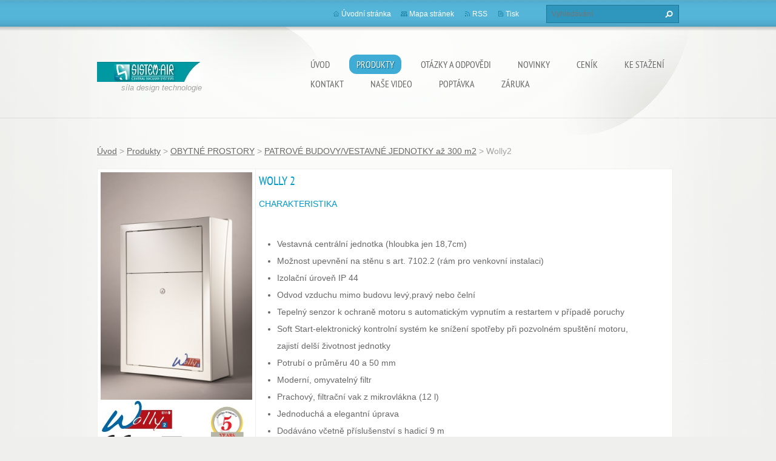

--- FILE ---
content_type: text/html; charset=UTF-8
request_url: https://www.sistem-air.cz/produkty/obytne-prostory/vestavne-jednotky/wolly2/
body_size: 9373
content:
<!doctype html>
<!--[if lt IE 7]> <html class="lt-ie10 lt-ie9 lt-ie8 lt-ie7" lang="cs"> <![endif]-->
<!--[if IE 7]>    <html class="lt-ie10 lt-ie9 lt-ie8" lang="cs"> <![endif]-->
<!--[if IE 8]>    <html class="lt-ie10 lt-ie9" lang="cs"> <![endif]-->
<!--[if IE 9]>    <html class="lt-ie10" lang="cs"> <![endif]-->
<!--[if gt IE 9]><!-->
<html lang="cs">
<!--<![endif]-->
<head>
  <base href="https://www.sistem-air.cz/">
  <meta charset="utf-8">
  <meta name="description" content="">
  <meta name="keywords" content="">
  <meta name="generator" content="Webnode">
  <meta name="apple-mobile-web-app-capable" content="yes">
  <meta name="apple-mobile-web-app-status-bar-style" content="black">
  <meta name="format-detection" content="telephone=no">
    <link rel="icon" type="image/svg+xml" href="/favicon.svg" sizes="any">  <link rel="icon" type="image/svg+xml" href="/favicon16.svg" sizes="16x16">  <link rel="icon" href="/favicon.ico">  <link rel="stylesheet" href="https://www.sistem-air.cz/wysiwyg/system.style.css">
<link rel="canonical" href="https://www.sistem-air.cz/produkty/obytne-prostory/vestavne-jednotky/wolly2/">
<script type="text/javascript">(function(i,s,o,g,r,a,m){i['GoogleAnalyticsObject']=r;i[r]=i[r]||function(){
			(i[r].q=i[r].q||[]).push(arguments)},i[r].l=1*new Date();a=s.createElement(o),
			m=s.getElementsByTagName(o)[0];a.async=1;a.src=g;m.parentNode.insertBefore(a,m)
			})(window,document,'script','//www.google-analytics.com/analytics.js','ga');ga('create', 'UA-797705-6', 'auto',{"name":"wnd_header"});ga('wnd_header.set', 'dimension1', 'W1');ga('wnd_header.set', 'anonymizeIp', true);ga('wnd_header.send', 'pageview');var _gaq = _gaq || [];
				  (function() {
					var ga = document.createElement('script'); ga.type = 'text/javascript'; ga.async = true;
					ga.src = ('https:' == location.protocol ? 'https://ssl' : 'https://www') + '.google-analytics.com/ga.js';
					var s = document.getElementsByTagName('script')[0]; s.parentNode.insertBefore(ga, s);
				  })(); _gaq.push(['_setAccount', 'UA-61084417-1']);_gaq.push(['_trackPageview']);_gaq.push(['_gat._anonymizeIp']);var pageTrackerAllTrackEvent=function(category,action,opt_label,opt_value){ga('send', 'event', category, action, opt_label, opt_value)};</script>
  <link rel="alternate" type="application/rss+xml" href="https://sistem-air.cz/rss/all.xml" title="">
<!--[if lte IE 9]><style type="text/css">.cke_skin_webnode iframe {vertical-align: baseline !important;}</style><![endif]-->
  <meta http-equiv="X-UA-Compatible" content="IE=edge,chrome=1">
  <title>Wolly2 :: SISTEM AIR</title>
  <meta name="viewport" content="width=1100">
  <link rel="stylesheet" href="https://d11bh4d8fhuq47.cloudfront.net/_system/skins/v9/50001072/css/style.css">

				<script type="text/javascript">
				/* <![CDATA[ */
					
					if (typeof(RS_CFG) == 'undefined') RS_CFG = new Array();
					RS_CFG['staticServers'] = new Array('https://d11bh4d8fhuq47.cloudfront.net/');
					RS_CFG['skinServers'] = new Array('https://d11bh4d8fhuq47.cloudfront.net/');
					RS_CFG['filesPath'] = 'https://www.sistem-air.cz/_files/';
					RS_CFG['filesAWSS3Path'] = 'https://51cd9c15ee.cbaul-cdnwnd.com/9097dfaea3460e9307a2dc7fce2aefa1/';
					RS_CFG['lbClose'] = 'Zavřít';
					RS_CFG['skin'] = 'default';
					if (!RS_CFG['labels']) RS_CFG['labels'] = new Array();
					RS_CFG['systemName'] = 'Webnode';
						
					RS_CFG['responsiveLayout'] = 0;
					RS_CFG['mobileDevice'] = 0;
					RS_CFG['labels']['copyPasteSource'] = 'Více zde:';
					
				/* ]]> */
				</script><style type="text/css">/* <![CDATA[ */#dim5k3h1to {position: absolute;font-size: 13px !important;font-family: "Arial", helvetica, sans-serif !important;white-space: nowrap;z-index: 2147483647;-webkit-user-select: none;-khtml-user-select: none;-moz-user-select: none;-o-user-select: none;user-select: none;}#if1hpm63b67ac5c {position: relative;top: -14px;}* html #if1hpm63b67ac5c { top: -11px; }#if1hpm63b67ac5c a { text-decoration: none !important; }#if1hpm63b67ac5c a:hover { text-decoration: underline !important; }#ieb6a5ab1d {z-index: 2147483647;display: inline-block !important;font-size: 16px;padding: 7px 59px 9px 59px;background: transparent url(https://d11bh4d8fhuq47.cloudfront.net/img/footer/footerButtonWebnodeHover.png?ph=51cd9c15ee) top left no-repeat;height: 18px;cursor: pointer;}* html #ieb6a5ab1d { height: 36px; }#ieb6a5ab1d:hover { background: url(https://d11bh4d8fhuq47.cloudfront.net/img/footer/footerButtonWebnode.png?ph=51cd9c15ee) top left no-repeat; }#d0b2enn4nimcbm { display: none; }#had4l4c21t6i {z-index: 3000;text-align: left !important;position: absolute;height: 88px;font-size: 13px !important;color: #ffffff !important;font-family: "Arial", helvetica, sans-serif !important;overflow: hidden;cursor: pointer;}#had4l4c21t6i a {color: #ffffff !important;}#ak52ia54 {color: #36322D !important;text-decoration: none !important;font-weight: bold !important;float: right;height: 31px;position: absolute;top: 19px;right: 15px;cursor: pointer;}#a17ijfd583 { float: right; padding-right: 27px; display: block; line-height: 31px; height: 31px; background: url(https://d11bh4d8fhuq47.cloudfront.net/img/footer/footerButton.png?ph=51cd9c15ee) top right no-repeat; white-space: nowrap; }#ck611od2 { position: relative; left: 1px; float: left; display: block; width: 15px; height: 31px; background: url(https://d11bh4d8fhuq47.cloudfront.net/img/footer/footerButton.png?ph=51cd9c15ee) top left no-repeat; }#ak52ia54:hover { color: #36322D !important; text-decoration: none !important; }#ak52ia54:hover #a17ijfd583 { background: url(https://d11bh4d8fhuq47.cloudfront.net/img/footer/footerButtonHover.png?ph=51cd9c15ee) top right no-repeat; }#ak52ia54:hover #ck611od2 { background: url(https://d11bh4d8fhuq47.cloudfront.net/img/footer/footerButtonHover.png?ph=51cd9c15ee) top left no-repeat; }#i1a7edb758j756 {padding-right: 11px;padding-right: 11px;float: right;height: 60px;padding-top: 18px;background: url(https://d11bh4d8fhuq47.cloudfront.net/img/footer/footerBubble.png?ph=51cd9c15ee) top right no-repeat;}#ie6nyh2j {float: left;width: 18px;height: 78px;background: url(https://d11bh4d8fhuq47.cloudfront.net/img/footer/footerBubble.png?ph=51cd9c15ee) top left no-repeat;}* html #ieb6a5ab1d { filter: progid:DXImageTransform.Microsoft.AlphaImageLoader(src='https://d11bh4d8fhuq47.cloudfront.net/img/footer/footerButtonWebnode.png?ph=51cd9c15ee'); background: transparent; }* html #ieb6a5ab1d:hover { filter: progid:DXImageTransform.Microsoft.AlphaImageLoader(src='https://d11bh4d8fhuq47.cloudfront.net/img/footer/footerButtonWebnodeHover.png?ph=51cd9c15ee'); background: transparent; }* html #i1a7edb758j756 { height: 78px; background-image: url(https://d11bh4d8fhuq47.cloudfront.net/img/footer/footerBubbleIE6.png?ph=51cd9c15ee);  }* html #ie6nyh2j { background-image: url(https://d11bh4d8fhuq47.cloudfront.net/img/footer/footerBubbleIE6.png?ph=51cd9c15ee);  }* html #a17ijfd583 { background-image: url(https://d11bh4d8fhuq47.cloudfront.net/img/footer/footerButtonIE6.png?ph=51cd9c15ee); }* html #ck611od2 { background-image: url(https://d11bh4d8fhuq47.cloudfront.net/img/footer/footerButtonIE6.png?ph=51cd9c15ee); }* html #ak52ia54:hover #rbcGrSigTryButtonRight { background-image: url(https://d11bh4d8fhuq47.cloudfront.net/img/footer/footerButtonHoverIE6.png?ph=51cd9c15ee);  }* html #ak52ia54:hover #rbcGrSigTryButtonLeft { background-image: url(https://d11bh4d8fhuq47.cloudfront.net/img/footer/footerButtonHoverIE6.png?ph=51cd9c15ee);  }/* ]]> */</style><script type="text/javascript" src="https://d11bh4d8fhuq47.cloudfront.net/_system/client/js/compressed/frontend.package.1-3-108.js?ph=51cd9c15ee"></script><style type="text/css"></style></head>
<body><!-- div id="wrapper2" -->
<div id="wrapper2">
<!-- div id="wrapper" -->
<div id="wrapper">
   <!-- div id="header" -->
   <div id="header">
      <!-- div id="headerMain" -->
      <div id="headerMain">
            <!-- div id="headerMainContent" -->
            <div id="headerMainContent" class="clearfix">
                  <div id="logoZone">
                        <div id="logo"><a href="home/" class="image" title="Přejít na úvodní stránku."><span id="rbcSystemIdentifierLogo"><img src="https://51cd9c15ee.cbaul-cdnwnd.com/9097dfaea3460e9307a2dc7fce2aefa1/200000006-df07fe0012/eshop.jpg"  width="170" height="33"  alt="SISTEM AIR"></span></a></div>                        <p id="moto"><span id="rbcCompanySlogan" class="rbcNoStyleSpan">síla design technologie</span></p>
                  </div>
                  <div class="menuWrapper">
                  

    
		<ul class="menu">
	<li class="first">      
      <a href="/home/">         
      Úvod           
  </a>        
  </li>
	<li class="open selected">      
      <a href="/produkty/">         
      Produkty           
  </a>        
  
	<ul class="level1">
		<li class="first selected">      
      <a href="/produkty/obytne-prostory/">         
      OBYTNÉ PROSTORY           
  </a>        
  
		<ul class="level2">
			<li class="first">      
      <a href="/produkty/obytne-prostory/rodinne-domy/">         
      Rodinné domy řada Tecno až 450 m2           
  </a>        
  
			<ul class="level3">
				<li class="first last">      
      <a href="/produkty/obytne-prostory/rodinne-domy/tecno-star-dual-power/">         
      Tecno Star Dual Power           
  </a>        
  </li>
			</ul>
			</li>
			<li class="last selected">      
      <a href="/produkty/obytne-prostory/vestavne-jednotky/">         
      PATROVÉ BUDOVY/VESTAVNÉ JEDNOTKY až 300 m2           
  </a>        
  </li>
		</ul>
		</li>
		<li>      
      <a href="/sluzby/sluzba-1/">         
      KOMERČNÍ PROSTORY           
  </a>        
  
		<ul class="level2">
			<li class="first last">      
      <a href="/sluzby/sluzba-1/revo-block-professional/">         
       Revo Block / Revo Job až 2000 m2           
  </a>        
  </li>
		</ul>
		</li>
		<li>      
      <a href="/sluzby/sluzba-2/">         
      PRŮMYSLOVÉ PROSTORY           
  </a>        
  
		<ul class="level2">
			<li class="first">      
      <a href="/sluzby/sluzba-2/pohonne-jednotky/">         
      Pohonné jednotky           
  </a>        
  </li>
			<li>      
      <a href="/sluzby/sluzba-2/separatory-prachu/">         
      Separátory prachu           
  </a>        
  </li>
			<li class="last">      
      <a href="/sluzby/sluzba-2/automaticke-cisteni-filtru/">         
      Automatické čištění filtru           
  </a>        
  </li>
		</ul>
		</li>
		<li>      
      <a href="/produkty/zvyhodnene-sety/">         
      ZVÝHODNĚNÉ SETY           
  </a>        
  </li>
		<li>      
      <a href="/produkty/instalacni-material/">         
      INSTALAČNÍ MATERIÁL           
  </a>        
  
		<ul class="level2">
			<li class="first">      
      <a href="/produkty/instalacni-material/kompletni-instalacni-sady/">         
      Kompletní instalační sady           
  </a>        
  </li>
			<li class="last">      
      <a href="/produkty/instalacni-material/montazni-desky-a-zasuvky/">         
      Montážní desky a zásuvky           
  </a>        
  </li>
		</ul>
		</li>
		<li>      
      <a href="/produkty/prislusenstvi/">         
      PŘÍSLUŠENSTVÍ           
  </a>        
  
		<ul class="level2">
			<li class="first">      
      <a href="/produkty/prislusenstvi/kompletni-sady/">         
      Kompletní sady           
  </a>        
  </li>
			<li>      
      <a href="/produkty/prislusenstvi/jednotlive-dily/">         
      Jednotlivé díly           
  </a>        
  
			<ul class="level3">
				<li class="first last">      
      <a href="/produkty/prislusenstvi/jednotlive-dily/jednotlive-dily-pr-40/">         
      JEDNOTLIVÉ DÍLY PR.40           
  </a>        
  </li>
			</ul>
			</li>
			<li>      
      <a href="/produkty/prislusenstvi/separatory/">         
      Separátory           
  </a>        
  </li>
			<li>      
      <a href="/produkty/prislusenstvi/naradi-a-systemy/">         
      Nářadí a systémy           
  </a>        
  </li>
			<li class="last">      
      <a href="/produkty/prislusenstvi/nahradni-dily/">         
      Náhradní díly           
  </a>        
  </li>
		</ul>
		</li>
		<li class="last">      
      <a href="/produkty/flexin-vysuvna-hadice/">         
      Flexin výsuvná hadice           
  </a>        
  </li>
	</ul>
	</li>
	<li>      
      <a href="/otazky-a-odpovedi/">         
      OTÁZKY A ODPOVĚDI           
  </a>        
  
	<ul class="level1">
		<li class="first">      
      <a href="/otazky-a-odpovedi/instalace-systemu/">         
      INSTALACE SYSTÉMU           
  </a>        
  </li>
		<li>      
      <a href="/otazky-a-odpovedi/vyhody-systemu/">         
      VÝHODY SYSTÉMU           
  </a>        
  </li>
		<li>      
      <a href="/otazky-a-odpovedi/nejcastejsi-dotazy/">         
      NEJČASTĚJŠÍ DOTAZY           
  </a>        
  </li>
		<li class="last">      
      <a href="/otazky-a-odpovedi/srovnavaci-tabulka/">         
      SROVNÁVACÍ TABULKA           
  </a>        
  </li>
	</ul>
	</li>
	<li>      
      <a href="/novinky/">         
      Novinky           
  </a>        
  </li>
	<li>      
      <a href="/cenik/">         
      CENÍK           
  </a>        
  </li>
	<li>      
      <a href="/katalogy/">         
      KE STAŽENÍ           
  </a>        
  </li>
	<li>      
      <a href="/kontakt/">         
      Kontakt           
  </a>        
  </li>
	<li>      
      <a href="/video/">         
      NAŠE VIDEO           
  </a>        
  </li>
	<li>      
      <a href="/poptavka/">         
      Poptávka           
  </a>        
  </li>
	<li class="last">      
      <a href="/zaruka/">         
      Záruka           
  </a>        
  </li>
</ul>   

      <div class="clearfix"></div>     
					
                  </div>
            </div>
            <!-- div id="headerMainContent" -->
      </div>
      <!-- div id="headerMain" -->
      <!-- div id="headerTop" -->
      <div id="headerTop">
          <!-- div id="headerTopContent" -->
          <div id="headerTopContent" class="clearfix">
               <!-- div id="fulltextForm" -->
               
        <div id="fulltextForm">                
		<form action="/search/" method="get" id="fulltextSearch">       
                        <div class="clearfix">
                            <input id="fulltextSearchText" type="text" name="text" value="" placeholder="Vyhledávání">
                            <button id="fulltextSearchButton" type="submit" class="ir">Hledat</button>
                        </div>   
		</form>
        </div>  
		               <!-- div id="fulltextForm" -->
               <!-- div id="lang" -->
               <div id="lang">
                        <div id="languageSelect"></div>			
               </div>
               <!-- div id="lang" -->
               <!-- div id="systemNav" -->
               <ul class="systemNav">
                   <li class="homepage"><a href="home/" title="Přejít na úvodní stránku.">Úvodní stránka</a></li>
                   <li class="sitemap"><a href="/sitemap/" title="Přejít na mapu stránek.">Mapa stránek</a></li>
                   <li class="rss"><a href="/rss/" title="RSS kanály">RSS</a></li>
                   <li class="print"><a href="#" onclick="window.print(); return false;" title="Vytisknout stránku">Tisk</a></li>
               </ul>
               <!-- div id="systemNav" -->
          </div>
          <!-- div id="headerTopContent" -->
      </div>
      <!-- div id="headerTop" -->
   </div>
   <!-- div id="header" -->
   <!-- div id="main" -->
   <div id="main" role="main">
         <!-- div id="mainContent" -->
         <div id="mainContent">
         <!-- div class="layoutFullWidth" -->
         <div class="layoutFullWidth">
             <div id="pageNavigator" class="rbcContentBlock">            <div id="navizone" class="navigator">             <a class="navFirstPage" href="/home/">Úvod</a>           <span><span> &gt; </span></span>              <a href="/produkty/">Produkty</a>           <span><span> &gt; </span></span>              <a href="/produkty/obytne-prostory/">OBYTNÉ PROSTORY</a>           <span><span> &gt; </span></span>              <a href="/produkty/obytne-prostory/vestavne-jednotky/">PATROVÉ BUDOVY/VESTAVNÉ JEDNOTKY až 300 m2</a>           <span><span> &gt; </span></span>              <span id="navCurrentPage">Wolly2</span>             </div>        <div class="clearfix"></div>        </div>                           
       <div class="widget">     
		<table align="left" cellpadding="1" cellspacing="1" class="basic" style="width: 950px;">
	<tbody>
		<tr>
			<td style="background-color: rgb(255, 255, 255);"><img alt="" src="https://51cd9c15ee.clvaw-cdnwnd.com/9097dfaea3460e9307a2dc7fce2aefa1/200000109-0b37f0c34c/wally2_2_světlý.jpg" style="width: 250px; height: 375px;"><br>
			<h5><img alt="" height="56" src="https://51cd9c15ee.clvaw-cdnwnd.com/9097dfaea3460e9307a2dc7fce2aefa1/200000145-6942a6a3c8/logo Wolly.jpg" style="color: rgb(104, 104, 104); font-family: sans-serif; font-size: 13.63636302948px; line-height: 2em; float: left;" width="120"></h5>
			<img alt="" src="https://51cd9c15ee.clvaw-cdnwnd.com/9097dfaea3460e9307a2dc7fce2aefa1/200000146-5c83a5d7cb/logo IP44_trida2.jpg" style="width: 175px; height: 40px; float: left;"><img alt="" src="https://51cd9c15ee.clvaw-cdnwnd.com/9097dfaea3460e9307a2dc7fce2aefa1/200000117-e05c6e157a/logo 5let1.jpg" style="width: 67px; height: 56px;"><br>
			&nbsp;</td>
			<td style="background-color: rgb(255, 255, 255);">
			<h5><span style="color:#0099cc;">WOLLY 2&nbsp;</span></h5>
			<div>
				<span style="color:#0099cc;">CHARAKTERISTIKA</span></div>
			<div>
				&nbsp;</div>
			<ul>
				<li>Vestavná centrální jednotka (hloubka jen 18,7cm)</li>
				<li>Možnost upevnění na stěnu s art. 7102.2 (rám pro venkovní instalaci)&nbsp;</li>
				<li>Izolační úroveň IP 44</li>
				<li>Odvod vzduchu mimo budovu levý,pravý nebo čelní</li>
				<li>Tepelný senzor k ochraně motoru s automatickým vypnutím a restartem v případě poruchy</li>
				<li>Soft Start-elektronický kontrolní systém ke snížení spotřeby při pozvolném spuštění motoru, zajistí delší životnost jednotky</li>
				<li>Potrubí o průměru 40 a 50 mm</li>
				<li>Moderní, omyvatelný filtr</li>
				<li>Prachový, filtrační vak z mikrovlákna (12 l)</li>
				<li>Jednoduchá a elegantní úprava</li>
				<li>Dodáváno včetně příslušenství s hadicí 9 m</li>
				<li>Nízká hlučnost- zvuková izolace na vysoké úrovni</li>
				<li>Konstrukce z tvrzeného plastu, odolná proti otřesům, lehká a odolná</li>
				<li><strong>včetně příslušenství s flexibilní hadicí</strong></li>
			</ul>
			</td>
		</tr>
	</tbody>
</table>
<p style="text-align: left;">&nbsp;</p>
<p>&nbsp;</p>
<p style="text-align: left;">&nbsp;</p>
<p style="text-align: left;">&nbsp;</p>
<p style="text-align: left;">&nbsp;</p>
<p style="text-align: left;">&nbsp;</p>
<table align="left" cellpadding="1" cellspacing="1" class="basic" style="width: 950px;">
	<tbody>
		<tr>
			<td style="text-align: center;"><strong>Arti<span style="font-size:12px;">kl</span></strong></td>
			<td style="text-align: center;"><span style="font-size:12px;"><strong>Model</strong></span></td>
			<td style="text-align: center;"><span style="font-size:12px;"><strong>Max. plocha</strong></span></td>
			<td style="text-align: center;"><span style="font-size:12px;"><strong>Max.počet zásuvek</strong></span></td>
			<td style="text-align: center;"><span style="font-size:12px;"><strong>Vestavěný počítač</strong></span></td>
			<td style="text-align: center;"><span style="font-size:12px;"><strong>Vestavěná zásuvka</strong></span></td>
			<td style="text-align: center;"><span style="font-size:12px;"><strong>Kapacita prachového vaku (l)</strong></span></td>
			<td style="text-align: center;"><span style="font-size:12px;"><strong>Filtrační plocha</strong></span></td>
			<td style="text-align: center;"><span style="font-size:12px;"><strong>Napájení Vac</strong></span></td>
			<td style="text-align: center;"><span style="font-size:12px;"><strong>Výkon motoru kW</strong></span></td>
			<td style="text-align: center;"><span style="font-size:12px;"><strong>Max. průtok vzduchu m3/h</strong></span></td>
			<td style="text-align: center;"><span style="font-size:12px;"><strong>Spotřeba (A)</strong></span></td>
			<td style="text-align: center;"><span style="font-size:12px;"><strong>Maloobchodní cena v Kč bez DPH</strong></span></td>
		</tr>
		<tr>
			<td style="text-align: center; background-color: rgb(255, 255, 255);">8201.0</td>
			<td style="text-align: center; background-color: rgb(255, 255, 255);"><strong>Wolly2 150</strong></td>
			<td style="text-align: center; background-color: rgb(255, 255, 255);">150</td>
			<td style="text-align: center; background-color: rgb(255, 255, 255);">4</td>
			<td style="text-align: center; background-color: rgb(255, 255, 255);">ne</td>
			<td style="text-align: center; background-color: rgb(255, 255, 255);">ne</td>
			<td style="text-align: center; background-color: rgb(255, 255, 255);">12</td>
			<td style="text-align: center; background-color: rgb(255, 255, 255);">2840</td>
			<td style="text-align: center; background-color: rgb(255, 255, 255);">220/240</td>
			<td style="text-align: center; background-color: rgb(255, 255, 255);">1,3</td>
			<td style="text-align: center; background-color: rgb(255, 255, 255);">170</td>
			<td style="text-align: center; background-color: rgb(255, 255, 255);">5,6</td>
			<td style="text-align: center; background-color: rgb(255, 255, 255);"><strong>18 074,-</strong></td>
		</tr>
		<tr>
			<td style="text-align: center; background-color: rgb(255, 255, 255);">8201.1</td>
			<td style="text-align: center; background-color: rgb(255, 255, 255);"><strong>Wolly2 300</strong></td>
			<td style="text-align: center; background-color: rgb(255, 255, 255);">300</td>
			<td style="text-align: center; background-color: rgb(255, 255, 255);">7</td>
			<td style="text-align: center; background-color: rgb(255, 255, 255);">ne</td>
			<td style="text-align: center; background-color: rgb(255, 255, 255);">ne</td>
			<td style="text-align: center; background-color: rgb(255, 255, 255);">12</td>
			<td style="text-align: center; background-color: rgb(255, 255, 255);">2840</td>
			<td style="text-align: center; background-color: rgb(255, 255, 255);">220/240</td>
			<td style="text-align: center; background-color: rgb(255, 255, 255);">1,4</td>
			<td style="text-align: center; background-color: rgb(255, 255, 255);">175</td>
			<td style="text-align: center; background-color: rgb(255, 255, 255);">6,5</td>
			<td style="text-align: center; background-color: rgb(255, 255, 255);"><strong>18 915,-</strong></td>
		</tr>
		<tr>
			<td style="text-align: center; background-color: rgb(255, 255, 255);">8003.SBY</td>
			<td style="text-align: center; background-color: rgb(255, 255, 255);"><strong>Turbo Set Wolly2</strong></td>
			<td style="text-align: center; background-color: rgb(255, 255, 255);">150</td>
			<td style="text-align: center; background-color: rgb(255, 255, 255);">3</td>
			<td style="text-align: center; background-color: rgb(255, 255, 255);">ne</td>
			<td style="text-align: center; background-color: rgb(255, 255, 255);">ne</td>
			<td style="text-align: center; background-color: rgb(255, 255, 255);">12</td>
			<td style="text-align: center; background-color: rgb(255, 255, 255);">2840</td>
			<td style="text-align: center; background-color: rgb(255, 255, 255);">220/240</td>
			<td style="text-align: center; background-color: rgb(255, 255, 255);">1,3</td>
			<td style="text-align: center; background-color: rgb(255, 255, 255);">170</td>
			<td style="text-align: center; background-color: rgb(255, 255, 255);">5,6</td>
			<td style="text-align: center; background-color: rgb(255, 255, 255);"><strong>21 500,-</strong></td>
		</tr>
		<tr>
			<td style="text-align: center; background-color: rgb(255, 255, 255);">8220.0</td>
			<td style="text-align: center; background-color: rgb(255, 255, 255);"><strong>Sáčky 10ks Wolly2</strong></td>
			<td style="text-align: center; background-color: rgb(255, 255, 255);">&nbsp;</td>
			<td style="text-align: center; background-color: rgb(255, 255, 255);">&nbsp;</td>
			<td style="text-align: center; background-color: rgb(255, 255, 255);">&nbsp;</td>
			<td style="text-align: center; background-color: rgb(255, 255, 255);">&nbsp;</td>
			<td style="text-align: center; background-color: rgb(255, 255, 255);">&nbsp;</td>
			<td style="text-align: center; background-color: rgb(255, 255, 255);">&nbsp;</td>
			<td style="text-align: center; background-color: rgb(255, 255, 255);">&nbsp;</td>
			<td style="text-align: center; background-color: rgb(255, 255, 255);">&nbsp;</td>
			<td style="text-align: center; background-color: rgb(255, 255, 255);">&nbsp;</td>
			<td style="text-align: center; background-color: rgb(255, 255, 255);">&nbsp;</td>
			<td style="text-align: center; background-color: rgb(255, 255, 255);"><strong>771,-</strong></td>
		</tr>
		<tr>
			<td colspan="13" style="background-color: rgb(255, 255, 255);">
			<p>*Turbo Set Wolly 2 obsahuje instalační set pro 3 zásuvky a kompletní Flisy sadu příslušenství</p>
			</td>
		</tr>
	</tbody>
</table>
<p>&nbsp;</p>
<p style="text-align: left;">&nbsp;</p>
<p>&nbsp;</p>
<p>&nbsp;</p>
<p>&nbsp;</p>
<p style="text-align: left;">&nbsp;</p>
<table align="left" cellpadding="1" cellspacing="1" class="basic" style="width: 950px;">
	<tbody>
		<tr>
			<td style="background-color: rgb(255, 255, 255);"><img alt="" src="https://51cd9c15ee.clvaw-cdnwnd.com/9097dfaea3460e9307a2dc7fce2aefa1/200000447-044800542c/Wolly1.png" style="width: 180px; height: 180px;">&nbsp; &nbsp;&nbsp;<img alt="" src="https://51cd9c15ee.clvaw-cdnwnd.com/9097dfaea3460e9307a2dc7fce2aefa1/200000148-185cd19585/ok_wally terrazzo-000003.jpg" style="font-size: 13.63636302948px; width: 271px; height: 180px;">&nbsp; &nbsp;&nbsp;&nbsp;<img alt="" src="https://51cd9c15ee.clvaw-cdnwnd.com/9097dfaea3460e9307a2dc7fce2aefa1/200000449-313ce3237c/Wolly3.png" style="font-size: 0.875em; width: 180px; height: 180px;">&nbsp; &nbsp;<img alt="" src="https://51cd9c15ee.clvaw-cdnwnd.com/9097dfaea3460e9307a2dc7fce2aefa1/200000448-9d9d09e99b/Wolly2.png" style="width: 180px; height: 180px;"></td>
		</tr>
	</tbody>
</table>
<p>&nbsp;</p>
<p>&nbsp;</p>
<p>&nbsp;</p>
<p>&nbsp;</p>
<p>&nbsp;</p>
<p>&nbsp;</p>
<p>&nbsp;</p>
<p>&nbsp;</p>
<p>&nbsp;</p>
<p>&nbsp;</p>
<p>&nbsp;</p>
<p>&nbsp;</p>
<p>&nbsp;</p>
<p>&nbsp;</p>
<p>&nbsp;</p>
<p>&nbsp;</p>
<p style="text-align: left;"><span style="color:#0099cc;">KATALOGOVÝ LIST S TECHNICKÝMI ÚDAJI KE STAŽENÍ </span><a href="https://51cd9c15ee.clvaw-cdnwnd.com/9097dfaea3460e9307a2dc7fce2aefa1/200000356-3b8853c814/WOLLY_katalogovyList.pdf" rel="nofollow"><span style="color:#0099cc;">ZDE</span></a></p>
   
        </div>
        <div class="clearfix"></div>  
		                      </div>
         <!-- div class="layoutFullWidth" -->
         </div>
         <!-- div id="mainContent" -->
   </div>
   <!-- div id="main" -->
</div>
<!-- div id="wrapper" -->
   <!-- div id="footer" -->
   <div id="footer">
         <!-- div id="footerContent" -->
         <div id="footerContent">
                <!-- div id="copyright" -->
                <div id="copyright">
                    <span id="rbcFooterText" class="rbcNoStyleSpan">© 2015 Všechna práva vyhrazena.</span>                </div>
                <!-- div id="copyright" -->
                <!-- div id="signature" -->
                <div id="signature">
                    <span class="rbcSignatureText"><a href="https://www.webnode.cz?utm_source=text&amp;utm_medium=footer&amp;utm_campaign=free4" rel="nofollow">Tvorba webových stránek zdarma</a><a id="ieb6a5ab1d" href="https://www.webnode.cz?utm_source=button&amp;utm_medium=footer&amp;utm_campaign=free4" rel="nofollow"><span id="d0b2enn4nimcbm">Webnode</span></a></span>                </div>
                <!-- div id="signature" -->
         </div>
         <!-- div id="footerContent" -->
   </div>
   <!-- div id="footer" -->
   <img src="https://d11bh4d8fhuq47.cloudfront.net/_system/skins/v9/50001072/img/illustration.png?ph=51cd9c15ee" width="1" height="1" alt=""></div>
<!-- div id="wrapper2" -->
<script src="https://d11bh4d8fhuq47.cloudfront.net/_system/skins/v9/50001072/js/obscripts.js"></script>
<div id="rbcFooterHtml"></div><div style="display: none;" id="dim5k3h1to"><span id="if1hpm63b67ac5c">&nbsp;</span></div><div id="had4l4c21t6i" style="display: none;"><a href="https://www.webnode.cz?utm_source=window&amp;utm_medium=footer&amp;utm_campaign=free4" rel="nofollow"><div id="ie6nyh2j"><!-- / --></div><div id="i1a7edb758j756"><div><strong id="c4j5hg2k">WEBOVÉ STRÁNKY ZDARMA</strong><br /><span id="gj2a0j7n396x">Chcete mít moderní web?</span></div><span id="ak52ia54"><span id="ck611od2"><!-- / --></span><span id="a17ijfd583">Vyzkoušet</span></span></div></a></div><script type="text/javascript">/* <![CDATA[ */var cba5960a204 = {sig: $('dim5k3h1to'),prefix: $('if1hpm63b67ac5c'),btn : $('ieb6a5ab1d'),win : $('had4l4c21t6i'),winLeft : $('ie6nyh2j'),winLeftT : $('dfebe916o'),winLeftB : $('ce008013469q'),winRght : $('i1a7edb758j756'),winRghtT : $('h8kdfk81c11'),winRghtB : $('ckswk3hr0xllm'),tryBtn : $('ak52ia54'),tryLeft : $('ck611od2'),tryRght : $('a17ijfd583'),text : $('gj2a0j7n396x'),title : $('c4j5hg2k')};cba5960a204.sig.appendChild(cba5960a204.btn);var b96h2ga3=0,ida39k5ag0a78a=0,bfe2e08a20hhe=0,ezbnt8ecv4q,j9ca61ghb25e=$$('.rbcSignatureText')[0],id0tlmo39nl57=false,fmga0iiqmlq;function dfe666d468ad20(){if (!id0tlmo39nl57 && pageTrackerAllTrackEvent){pageTrackerAllTrackEvent('Signature','Window show - branch',cba5960a204.sig.getElementsByTagName('a')[0].innerHTML);id0tlmo39nl57=true;}cba5960a204.win.show();bfe2e08a20hhe=cba5960a204.tryLeft.offsetWidth+cba5960a204.tryRght.offsetWidth+1;cba5960a204.tryBtn.style.width=parseInt(bfe2e08a20hhe)+'px';cba5960a204.text.parentNode.style.width = '';cba5960a204.winRght.style.width=parseInt(20+bfe2e08a20hhe+Math.max(cba5960a204.text.offsetWidth,cba5960a204.title.offsetWidth))+'px';cba5960a204.win.style.width=parseInt(cba5960a204.winLeft.offsetWidth+cba5960a204.winRght.offsetWidth)+'px';var wl=cba5960a204.sig.offsetLeft+cba5960a204.btn.offsetLeft+cba5960a204.btn.offsetWidth-cba5960a204.win.offsetWidth+12;if (wl<10){wl=10;}cba5960a204.win.style.left=parseInt(wl)+'px';cba5960a204.win.style.top=parseInt(ida39k5ag0a78a-cba5960a204.win.offsetHeight)+'px';clearTimeout(ezbnt8ecv4q);}function bea9ggmc(){ezbnt8ecv4q=setTimeout('cba5960a204.win.hide()',1000);}function caibqi435e7fa9(){var ph = RubicusFrontendIns.photoDetailHandler.lightboxFixed?document.getElementsByTagName('body')[0].offsetHeight/2:RubicusFrontendIns.getPageSize().pageHeight;cba5960a204.sig.show();b96h2ga3=0;ida39k5ag0a78a=0;if (j9ca61ghb25e&&j9ca61ghb25e.offsetParent){var obj=j9ca61ghb25e;do{b96h2ga3+=obj.offsetLeft;ida39k5ag0a78a+=obj.offsetTop;} while (obj = obj.offsetParent);}if ($('rbcFooterText')){cba5960a204.sig.style.color = $('rbcFooterText').getStyle('color');cba5960a204.sig.getElementsByTagName('a')[0].style.color = $('rbcFooterText').getStyle('color');}cba5960a204.sig.style.width=parseInt(cba5960a204.prefix.offsetWidth+cba5960a204.btn.offsetWidth)+'px';if (b96h2ga3<0||b96h2ga3>document.body.offsetWidth){b96h2ga3=(document.body.offsetWidth-cba5960a204.sig.offsetWidth)/2;}if (b96h2ga3>(document.body.offsetWidth*0.55)){cba5960a204.sig.style.left=parseInt(b96h2ga3+(j9ca61ghb25e?j9ca61ghb25e.offsetWidth:0)-cba5960a204.sig.offsetWidth)+'px';}else{cba5960a204.sig.style.left=parseInt(b96h2ga3)+'px';}if (ida39k5ag0a78a<=0 || RubicusFrontendIns.photoDetailHandler.lightboxFixed){ida39k5ag0a78a=ph-5-cba5960a204.sig.offsetHeight;}cba5960a204.sig.style.top=parseInt(ida39k5ag0a78a-5)+'px';}function dghssto4kh(){if (fmga0iiqmlq){clearTimeout(fmga0iiqmlq);}fmga0iiqmlq = setTimeout('caibqi435e7fa9()', 10);}Event.observe(window,'load',function(){if (cba5960a204.win&&cba5960a204.btn){if (j9ca61ghb25e){if (j9ca61ghb25e.getElementsByTagName("a").length > 0){cba5960a204.prefix.innerHTML = j9ca61ghb25e.innerHTML + '&nbsp;';}else{cba5960a204.prefix.innerHTML = '<a href="https://www.webnode.cz?utm_source=text&amp;utm_medium=footer&amp;utm_content=cz-branch-0&amp;utm_campaign=signature" rel="nofollow">'+j9ca61ghb25e.innerHTML + '</a>&nbsp;';}j9ca61ghb25e.style.visibility='hidden';}else{if (pageTrackerAllTrackEvent){pageTrackerAllTrackEvent('Signature','Missing rbcSignatureText','www.sistem-air.cz');}}caibqi435e7fa9();setTimeout(caibqi435e7fa9, 500);setTimeout(caibqi435e7fa9, 1000);setTimeout(caibqi435e7fa9, 5000);Event.observe(cba5960a204.btn,'mouseover',dfe666d468ad20);Event.observe(cba5960a204.win,'mouseover',dfe666d468ad20);Event.observe(cba5960a204.btn,'mouseout',bea9ggmc);Event.observe(cba5960a204.win,'mouseout',bea9ggmc);Event.observe(cba5960a204.win,'click',function(){if (pageTrackerAllTrackEvent){pageTrackerAllTrackEvent('Signature','Window click - branch','WEBOVÉ STRÁNKY ZDARMA',0);}document/*g1ik3ge0851z*/.location.href='https://www.webnode.cz?utm_source=window&utm_medium=footer&utm_content=cz-branch-0&utm_campaign=signature';});Event.observe(window, 'resize', dghssto4kh);Event.observe(document.body, 'resize', dghssto4kh);RubicusFrontendIns.addObserver({onResize: dghssto4kh});RubicusFrontendIns.addObserver({onContentChange: dghssto4kh});RubicusFrontendIns.addObserver({onLightboxUpdate: caibqi435e7fa9});Event.observe(cba5960a204.btn, 'click', function(){if (pageTrackerAllTrackEvent){pageTrackerAllTrackEvent('Signature','Button click - branch',cba5960a204.sig.getElementsByTagName('a')[0].innerHTML);}});Event.observe(cba5960a204.tryBtn, 'click', function(){if (pageTrackerAllTrackEvent){pageTrackerAllTrackEvent('Signature','Try Button click - branch','WEBOVÉ STRÁNKY ZDARMA',0);}});}});RubicusFrontendIns.addFileToPreload('https://d11bh4d8fhuq47.cloudfront.net/img/footer/footerButtonWebnode.png?ph=51cd9c15ee');RubicusFrontendIns.addFileToPreload('https://d11bh4d8fhuq47.cloudfront.net/img/footer/footerButton.png?ph=51cd9c15ee');RubicusFrontendIns.addFileToPreload('https://d11bh4d8fhuq47.cloudfront.net/img/footer/footerButtonHover.png?ph=51cd9c15ee');RubicusFrontendIns.addFileToPreload('https://d11bh4d8fhuq47.cloudfront.net/img/footer/footerBubble.png?ph=51cd9c15ee');if (Prototype.Browser.IE){RubicusFrontendIns.addFileToPreload('https://d11bh4d8fhuq47.cloudfront.net/img/footer/footerBubbleIE6.png?ph=51cd9c15ee');RubicusFrontendIns.addFileToPreload('https://d11bh4d8fhuq47.cloudfront.net/img/footer/footerButtonHoverIE6.png?ph=51cd9c15ee');}RubicusFrontendIns.copyLink = 'https://www.webnode.cz';RS_CFG['labels']['copyPasteBackLink'] = 'Vytvořte si vlastní stránky zdarma:';/* ]]> */</script><script type="text/javascript"></script><script type="text/javascript">var keenTrackerCmsTrackEvent=function(id){if(typeof _jsTracker=="undefined" || !_jsTracker){return false;};try{var name=_keenEvents[id];var keenEvent={user:{u:_keenData.u,p:_keenData.p,lc:_keenData.lc,t:_keenData.t},action:{identifier:id,name:name,category:'cms',platform:'WND1',version:'2.1.157'},browser:{url:location.href,ua:navigator.userAgent,referer_url:document.referrer,resolution:screen.width+'x'+screen.height,ip:'13.59.208.68'}};_jsTracker.jsonpSubmit('PROD',keenEvent,function(err,res){});}catch(err){console.log(err)};};</script></body>
</html>
